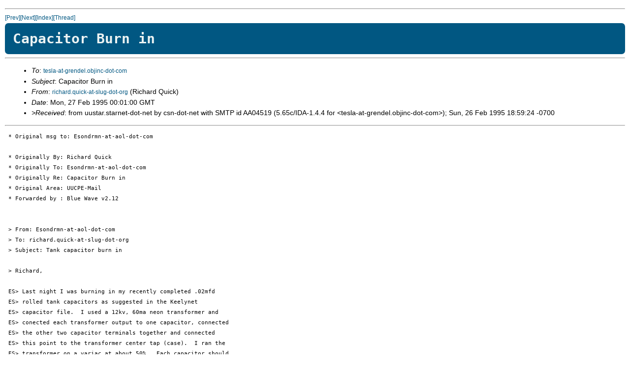

--- FILE ---
content_type: text/html; charset=UTF-8
request_url: https://pupman.com/listarchives/1995/february/msg00043.html
body_size: 5416
content:
<!--X-Subject: Capacitor Burn in -->
<!--X-From: richard.quick-at-slug-dot-org (Richard Quick)  -->
<!--X-Date: Mon, 27 Feb 1995 00:01:00 GMT  -->
<!--X-Message-Id:  -->
<!--X-ContentType: text/plain -->
<!--X-Head-End-->
<!DOCTYPE HTML PUBLIC "-//IETF//DTD HTML 2.0//EN">
<HTML>
<head>
<link rel="stylesheet" href="../../archiveStyle.css" type="text/css">
</head>
<HEAD>
<TITLE>Capacitor Burn in</TITLE>
<LINK REV="made" HREF="mailto:richard.quick-at-slug-dot-org">
</HEAD>
<BODY>
<!--X-Body-Begin-->
<!--X-User-Header-->
<!--X-User-Header-End-->
<!--X-TopPNI-->
<HR>
<A HREF="msg00039.html">[Prev]</A><A HREF="msg00036.html">[Next]</A><A HREF="maillist.html#00043">[Index]</A><A HREF="threads.html#00043">[Thread]</A>
<!--X-TopPNI-End-->
<!--X-MsgBody-->
<H1>Capacitor Burn in</H1>
<HR>
<UL>
<LI>
<em>To</em>: <A HREF="mailto:tesla-at-grendel.objinc-dot-com">tesla-at-grendel.objinc-dot-com</A> 
</LI>
<LI>
<em>Subject</em>: Capacitor Burn in 
</LI>
<LI>
<em>From</em>: <A HREF="mailto:richard.quick-at-slug-dot-org">richard.quick-at-slug-dot-org</A> (Richard Quick) 
</LI>
<LI>
<em>Date</em>: Mon, 27 Feb 1995 00:01:00 GMT 
</LI>
<LI>
<em>>Received</em>: from uustar.starnet-dot-net by csn-dot-net with SMTP id AA04519   (5.65c/IDA-1.4.4 for &lt;tesla-at-grendel.objinc-dot-com&gt;); Sun, 26 Feb 1995 18:59:24 -0700 
</LI>
</UL>
<HR>
<PRE>
 * Original msg to: Esondrmn-at-aol-dot-com

 * Originally By: Richard Quick
 * Originally To: Esondrmn-at-aol-dot-com
 * Originally Re: Capacitor Burn in
 * Original Area: UUCPE-Mail
 * Forwarded by : Blue Wave v2.12


 &gt; From: Esondrmn-at-aol-dot-com
 &gt; To: richard.quick-at-slug-dot-org
 &gt; Subject: Tank capacitor burn in

 &gt; Richard,

 ES&gt; Last night I was burning in my recently completed .02mfd     
 ES&gt; rolled tank capacitors as suggested in the Keelynet          
 ES&gt; capacitor file.  I used a 12kv, 60ma neon transformer and    
 ES&gt; conected each transformer output to one capacitor, connected 
 ES&gt; the other two capacitor terminals together and connected     
 ES&gt; this point to the transformer center tap (case).  I ran the
 ES&gt; transformer on a variac at about 50%.  Each capacitor should 
 ES&gt; have had about 3kv across it.  The transformer got extremely 
 ES&gt; hot.  I had a large fan blowing on it after about 2 hours.   
 ES&gt; I ran it for 4 hours total. The transformer was so hot you   
 ES&gt; could not hold your hand on it.  A small amount of oil       
 ES&gt; (melted tar I bet) actually seeped out of the bottom of
 ES&gt; the transformer.  

Oww! Brutal! Where did you read about this method of breaking in
tank circuit capacitors? I don't think I would ever be caught
dead advocating something like this. Please let me know where you
heard this and we can try to snuff the file, or at least the 
section you referred to, before someone else cooks a neon.

 ES&gt; I thought the neons were current self limiting and they      
 ES&gt; would not burn up under load.  Am I missing something?  Is   
 ES&gt; there a better way to do this? Thanks,  Ed Sonderman

Let me try to explain. The neon will hold up fine to a dead
short, but hooking a pulse discharging capacitor across a neon
secondary is a far cry from shorting one out. The capacitor is
taking a charge for 1/120 of a second, and when the polarity of
the secondary on the neon reverses there would be quite a current
flow: not from the current limited neon mind you, but from a
fully charged cap discharging into the neon's secondary winding.

The way to break in homemade capacitors is to hook a small coil 
up to them and operate the coil at no more than 50% of the normal
voltage. By small coil I mean something like a four inch diameter
secondary, by normal voltage I mean 1/2 of the normal input
voltage of the neon powering the small coil. I run the coil with
a duty cycle of 1-3 minutes firing with 10 - 15 minutes rest. I
do this a couple of hours a day for a couple of days, then let
the cap(s) rest one day. I finish the initial break-in with one
more day of intermittent work with a duty cycle of 3-5 minutes
firing, 15 minutes off. 

With this method the input energy is properly consumed, and the
capacitor is allowed to settle in gradually in a pulsed circuit.
The pulsing of the cap at low power is much more effective at
bubbling out air than the "static" break in you attempted. It is
the firing of the spark gap that really vibrates the capacitor
and settles in the plates and dielectric while forcing out air.
Just don't run the voltage up until all of the air is gone. It
really takes about 6 months of firing and sitting before homemade
capacitors may be considered fully broken in. You should check
the oil level occasionally during this period.

Richard Quick


... If all else fails... Throw another megavolt across it!
___ Blue Wave/QWK v2.12
___ Blue Wave/QWK v2.12


</PRE>
<!--X-MsgBody-End-->
<!--X-Follow-Ups-->
<!--X-Follow-Ups-End-->
<!--X-References-->
<!--X-References-End-->
<!--X-BotPNI-->
<HR>
<UL>
<LI>Prev: <STRONG><A HREF="msg00039.html">120 OR 240???</A></STRONG></LI>
<LI>Next: <STRONG><A HREF="msg00036.html">Maximum "Safe" Amperage</A></STRONG></LI>
<LI>Index(es):
<UL>
<LI><A HREF="maillist.html#00043"><STRONG>Main</STRONG></A></LI>
<LI><A HREF="threads.html#00043"><STRONG>Thread</STRONG></A></LI>
</UL>
</LI>
</UL>

<!--X-BotPNI-End-->
<!--X-User-Footer-->
<!--X-User-Footer-End-->
</BODY>
</HTML>
